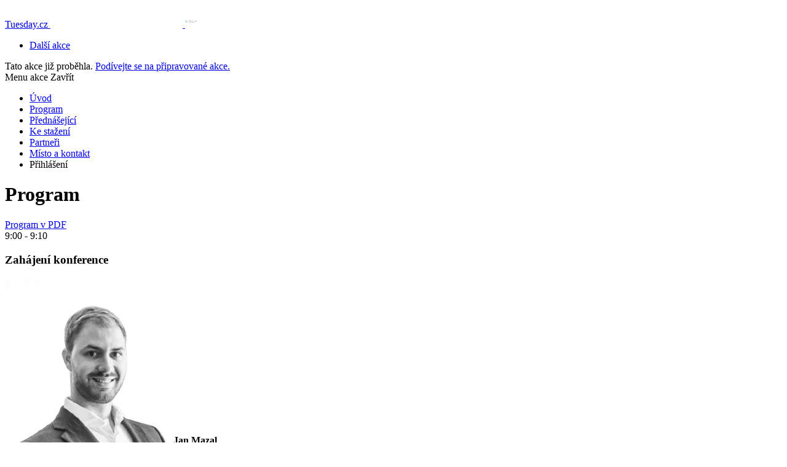

--- FILE ---
content_type: application/javascript; charset=utf-8
request_url: https://api.foxentry.cz/load/uhwQWFtolR?host=www.tuesday.cz
body_size: 18312
content:

            var FoxentryClientData = {"country":{"code":"US","name":"United States"},"city":"Columbus","postal":"43215","gps":{"latitude":39.9625,"longitude":-83.0061},"ip":"18.188.92.191"};
            Foxentry.loadConfig({"options":{"active":true,"validationNextInputAutojump":true,"validationResultVisual":"extended","customValidationHandlers":"false","browserAutocomplete":"true","restrictions":{"countryLimit":[],"creditsPerDay":-1,"creditsPerIp":-1,"restrictionsIp":[{"ip":"*","status":"1"}]},"whisperVersion":2,"whisperAdBox":true,"onLoadValidation":true,"allowIframeRun":false},"address":{"options":{"active":true,"limits":{"results":13,"resultsPersonalized":5},"addressCityExtended":false,"addressPartsRelation":true,"useGeolocation":true,"zipFormat":"default","addressValidity":"full","validityRequired":true},"data":[]},"name":{"options":{"active":true,"validityRequired":true},"data":[]},"email":{"options":{"active":true,"validationType":"extended","validityRequired":true},"data":[]},"phone":{"options":{"active":true,"validationType":"basic","outputFormatted":"false","validityType":"true","allowedPrefixes":[],"defaultPrefix":"+420","defaultPrefixFillInput":"false","validityRequired":true},"data":[]},"company":{"options":{"active":true,"limits":{"results":13,"resultsPersonalized":5},"validityFull":"true","limit":5,"limitUsed":3,"validityRequired":true,"companyNameFormat":"standardized"},"data":[]},"callbacks":[]});
            var FoxentryBuilder = new FoxentryBuilderLib();
            var FoxentryBillingType = "plan";
            var FoxentryRequestsUsageData = {"requestsInLimitLeft":{"addressSearch":7500,"addressValidations":750,"companySearch":4538,"companyValidations":442,"emailValidations":403,"phoneValidations":430,"nameValidations":1434,"dataFills":750},"requestsOverLimit":{"addressSearch":0,"addressValidations":0,"companySearch":0,"companyValidations":0,"emailValidations":0,"phoneValidations":0,"nameValidations":0,"dataFills":0},"overlimitAllowed":true};
            var clientIp = "18.188.92.191";
            var FoxentryWebsiteCms = "custom";
            var cached = true;
            var FoxentryClientToken = "6gLX2dedrRjNv5/8GVEdnV5Pa2yQUpRSf2DfVrMfxkxLeyeUbWsbE3ojQd2BnPXRVkS5HAkVDI53eI7P6GZid2BOTWxhFYxn9Ns+Hd6QOB1FQshj/ypnkTCVd8cXSujV+71faku2Z/5JHdntbMWDSGahto9TzFmY7ZBvfuecQlMy+ZPj+48fVR0qoAmUAl1EWe1CWlvG4Rftoe5IE4l8K1v+RacnTD6ZpRl+J4rBaAjDi+c6OJuWVqNZsJ7p+HFnNshZGhZsJkghGH9iTctH5IEsWhaiYa8lGbdqu0ZuX36aIMZuujUZK8roRoTl744l4kJ1/AWEGsUUShA=";
            var FoxentryMessages = {"whisper.banner.footer":"Používáme Foxentry.com"};
            var FoxentryProjectProviderCountry = "cz";

            var FoxentryLearningModeAllowed = true;

            var FoxentryBillingPlanFree = false;
            var FoxentryLearningMode = false;

                                        FoxentryBuilder.validatorAdd("name", "Jméno č. 1");
                            FoxentryBuilder.validatorMappingsAdd(
                            "name",
                            "Jméno č. 1",
                            [
                                                            {
                                element  : "#frm-stepOneForm-form-people-0-name",
                                dataType : "nameSurname",
                                dataTypeOut : "nameSurname"

                                },
                                                            ],
                            [
                                                        ]
                            );
                                                            FoxentryBuilder.validatorSetOptions("name", "Jméno č. 1", {"validityRequired":"false","validationVisualShowtype":"all","countrySelectMode":"prefer"});
                                                            FoxentryBuilder.validatorAdd("name", "Jméno č. 2");
                            FoxentryBuilder.validatorMappingsAdd(
                            "name",
                            "Jméno č. 2",
                            [
                                                            {
                                element  : "[name='contact[name]']",
                                dataType : "nameSurname",
                                dataTypeOut : "nameSurname"

                                },
                                                            ],
                            [
                                                        ]
                            );
                                                            FoxentryBuilder.validatorSetOptions("name", "Jméno č. 2", {"validityRequired":"false","validationVisualShowtype":"all","countrySelectMode":"prefer"});
                                                            FoxentryBuilder.validatorAdd("name", "Jméno č. 3");
                            FoxentryBuilder.validatorMappingsAdd(
                            "name",
                            "Jméno č. 3",
                            [
                                                            {
                                element  : "[name='people[1][name]']",
                                dataType : "nameSurname",
                                dataTypeOut : "nameSurname"

                                },
                                                            ],
                            [
                                                        ]
                            );
                                                            FoxentryBuilder.validatorSetOptions("name", "Jméno č. 3", {"validityRequired":"false","validationVisualShowtype":"all","countrySelectMode":"prefer"});
                                                            FoxentryBuilder.validatorAdd("email", "E-mail č. 1");
                            FoxentryBuilder.validatorMappingsAdd(
                            "email",
                            "E-mail č. 1",
                            [
                                                            {
                                element  : "#frm-stepOneForm-form-people-0-email",
                                dataType : "email",
                                dataTypeOut : "email"

                                },
                                                            ],
                            [
                                                        ]
                            );
                                                            FoxentryBuilder.validatorSetOptions("email", "E-mail č. 1", {"validityRequired":"false","validationVisualShowtype":"all"});
                                                            FoxentryBuilder.validatorAdd("email", "E-mail č. 2");
                            FoxentryBuilder.validatorMappingsAdd(
                            "email",
                            "E-mail č. 2",
                            [
                                                            {
                                element  : "[name='contact[email]']",
                                dataType : "email",
                                dataTypeOut : "email"

                                },
                                                            ],
                            [
                                                        ]
                            );
                                                            FoxentryBuilder.validatorSetOptions("email", "E-mail č. 2", {"validityRequired":"false","validationVisualShowtype":"all"});
                                                            FoxentryBuilder.validatorAdd("email", "E-mail č. 3");
                            FoxentryBuilder.validatorMappingsAdd(
                            "email",
                            "E-mail č. 3",
                            [
                                                            {
                                element  : "[name='invoice_email']",
                                dataType : "email",
                                dataTypeOut : "email"

                                },
                                                            ],
                            [
                                                        ]
                            );
                                                            FoxentryBuilder.validatorSetOptions("email", "E-mail č. 3", {"validityRequired":"false","validationVisualShowtype":"all"});
                                                            FoxentryBuilder.validatorAdd("email", "E-mail č. 4");
                            FoxentryBuilder.validatorMappingsAdd(
                            "email",
                            "E-mail č. 4",
                            [
                                                            {
                                element  : "#frm-stepOneForm-form-people-1-email",
                                dataType : "email",
                                dataTypeOut : "email"

                                },
                                                            ],
                            [
                                                        ]
                            );
                                                            FoxentryBuilder.validatorSetOptions("email", "E-mail č. 4", {"validityRequired":"false","validationVisualShowtype":"all"});
                                                            FoxentryBuilder.validatorAdd("email", "E-mail č. 5");
                            FoxentryBuilder.validatorMappingsAdd(
                            "email",
                            "E-mail č. 5",
                            [
                                                            {
                                element  : "#frm-stepOneForm-form-people-2-email",
                                dataType : "email",
                                dataTypeOut : "email"

                                },
                                                            ],
                            [
                                                        ]
                            );
                                                            FoxentryBuilder.validatorSetOptions("email", "E-mail č. 5", {"validityRequired":"false","validationVisualShowtype":"all"});
                                                            FoxentryBuilder.validatorAdd("phone", "Telefon č. 1");
                            FoxentryBuilder.validatorMappingsAdd(
                            "phone",
                            "Telefon č. 1",
                            [
                                                            {
                                element  : "#frm-stepOneForm-form-people-0-phone",
                                dataType : "phoneNumber",
                                dataTypeOut : "phoneNumber"

                                },
                                                            ],
                            [
                                                        ]
                            );
                                                            FoxentryBuilder.validatorSetOptions("phone", "Telefon č. 1", {"validityRequired":"true","validationVisualShowtype":"all","defaultPrefix":"+420","defaultPrefixFillInput":"false","numberOutputFormat":"national"});
                                                            FoxentryBuilder.validatorAdd("phone", "Telefon č. 2");
                            FoxentryBuilder.validatorMappingsAdd(
                            "phone",
                            "Telefon č. 2",
                            [
                                                            {
                                element  : "[name='contact[phone]']",
                                dataType : "phoneNumber",
                                dataTypeOut : "phoneNumber"

                                },
                                                            ],
                            [
                                                        ]
                            );
                                                            FoxentryBuilder.validatorSetOptions("phone", "Telefon č. 2", {"validityRequired":"true","validationVisualShowtype":"all","defaultPrefix":"+420","defaultPrefixFillInput":"false","numberOutputFormat":"national"});
                                                            FoxentryBuilder.validatorAdd("phone", "Telefon č. 3");
                            FoxentryBuilder.validatorMappingsAdd(
                            "phone",
                            "Telefon č. 3",
                            [
                                                            {
                                element  : "#frm-stepOneForm-form-people-1-phone",
                                dataType : "phoneNumber",
                                dataTypeOut : "phoneNumber"

                                },
                                                            ],
                            [
                                                        ]
                            );
                                                            FoxentryBuilder.validatorSetOptions("phone", "Telefon č. 3", {"validityRequired":"true","validationVisualShowtype":"all","defaultPrefix":"+420","defaultPrefixFillInput":"false","numberOutputFormat":"national"});
                                                            FoxentryBuilder.validatorAdd("company", "Firma č. 1");
                            FoxentryBuilder.validatorMappingsAdd(
                            "company",
                            "Firma č. 1",
                            [
                                                            {
                                element  : "[name='contact[company]']",
                                dataType : "name",
                                dataTypeOut : "name"

                                },
                                                                {
                                element  : "[name='invoice[street]']",
                                dataType : "address.streetWithNumber",
                                dataTypeOut : "address.streetWithNumber"

                                },
                                                                {
                                element  : "[name='invoice[zip]']",
                                dataType : "address.zip",
                                dataTypeOut : "address.zip"

                                },
                                                                {
                                element  : "[name='invoice[city]']",
                                dataType : "address.city",
                                dataTypeOut : "address.city"

                                },
                                                                {
                                element  : "[name='invoice[dic]']",
                                dataType : "taxNumber",
                                dataTypeOut : "taxNumber"

                                },
                                                                {
                                element  : "[name='invoice[ic]']",
                                dataType : "registrationNumber",
                                dataTypeOut : "registrationNumber"

                                },
                                                            ],
                            [
                                                        ]
                            );
                                                            FoxentryBuilder.validatorSetOptions("company", "Firma č. 1", {"validityRequired":"true","validationVisualShowtype":"all","countrySelectMode":"prefer"});
                                                            FoxentryBuilder.validatorAdd("company", "Firma č. 2");
                            FoxentryBuilder.validatorMappingsAdd(
                            "company",
                            "Firma č. 2",
                            [
                                                            {
                                element  : "#js-popup-layer-content-keep-updated-2",
                                dataType : "name",
                                dataTypeOut : "name"

                                },
                                                            ],
                            [
                                                        ]
                            );
                                                            FoxentryBuilder.validatorSetOptions("company", "Firma č. 2", {"validityRequired":"true","validationVisualShowtype":"all","countrySelectMode":"prefer"});
                                                            FoxentryBuilder.validatorAdd("company", "Firma č. 3");
                            FoxentryBuilder.validatorMappingsAdd(
                            "company",
                            "Firma č. 3",
                            [
                                                            {
                                element  : "#js-popup-layer-content-keep-updated-1",
                                dataType : "name",
                                dataTypeOut : "name"

                                },
                                                            ],
                            [
                                                        ]
                            );
                                                            FoxentryBuilder.validatorSetOptions("company", "Firma č. 3", {"validityRequired":"true","validationVisualShowtype":"all","countrySelectMode":"prefer"});
                                                Foxentry.ready();
                